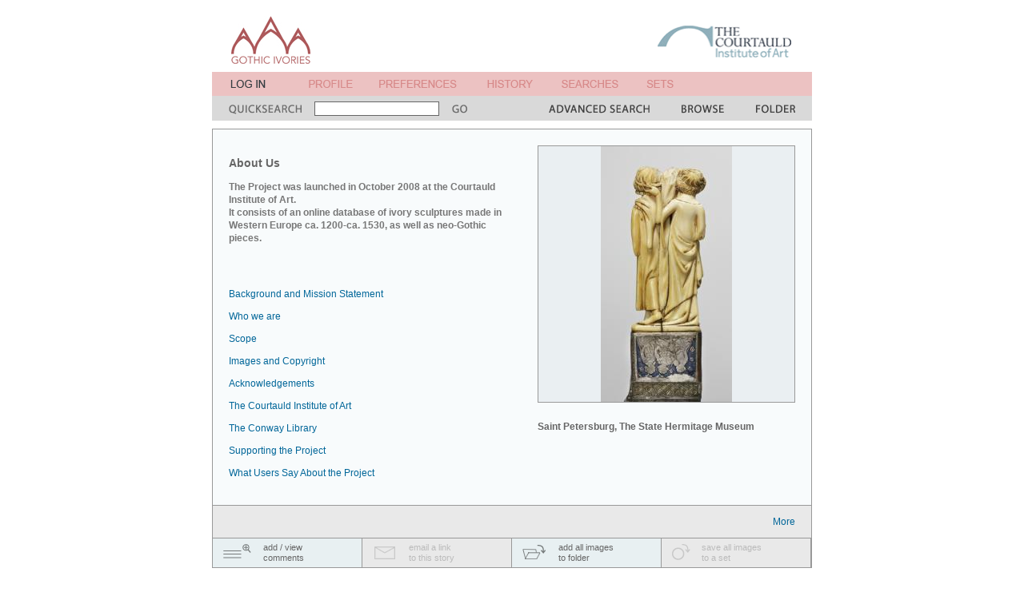

--- FILE ---
content_type: text/html; charset=UTF-8
request_url: http://gothicivories.courtauld.ac.uk/insight/yvard_aboutus.html?ixsid=MC2OHi1xxDv
body_size: 26114
content:
<!DOCTYPE html PUBLIC "-//W3C//DTD XHTML 1.0 Transitional//EN"
"http://www.w3.org/TR/xhtml1/DTD/xhtml1-transitional.dtd">




<html xmlns="http://www.w3.org/1999/xhtml" xml:lang="en" lang="en">
<head>
<title>Gothic Ivories Project | About Us: The Project was launched in October 2008 at the Courtauld Institute of Art.&lt;br&gt; It consists of an online database of ivory sculptures made in Western Europe ca. 1200-ca. 1530, as well as neo-Gothic pieces.</title>
<base href="http://gothicivories.courtauld.ac.uk/" />
<meta http-equiv="content-type" content="text/html; charset=iso-8859-1" />
<link rel="stylesheet" href="content.css" type="text/css" media="screen" />
<link rel="stylesheet" href="content_print.css" type="text/css" media="print" />

</head>

<body>

      

  <script language="javascript" type="text/javascript" src="aa.js"></script>

  <!-- fix for Netscape bug where noscript source is displayed -->
  <script language="JavaScript" type="text/javascript"><!--
document.write('<style>noscript { display: none; }</style>');
//--></script><!-- noscript not required -->


  <!-- hack to fix bizarre IE spacer bug -->
  <script language="JavaScript" type="text/javascript"><!--
var p = new Image(1,1); p.src='layout/spacer.gif';
//--></script><!-- noscript not required -->



  

  <!--Title bar table-->
  <table class = "title_bgd" width = "750" align = "center" cellpadding = "0" cellspacing = "0" border = "0">
    <tr>
      <td width = "21"><img src = "layout/spacer.gif" width = "21" height = "70" hspace = "0" vspace = "0" border = "0" alt = "" /></td>
      <td width = "99" valign="top"><a href = "index.html?ixsid=n1uniMZdHyu"><img src = "layout/title.gif" width = "99" height = "60" hspace = "0" vspace = "0" border = "0" alt = "A &amp; A" /></a></td><!-- width = "58" height = "50" -->
      <td width = "25"><img src = "layout/spacer.gif" width = "25" height = "70" hspace = "0" vspace = "0" border = "0" alt = "" /></td>
      <td width = "342"><img src = "layout/spacer.gif" width = "342" height = "70" hspace = "0" vspace = "0" border = "0" alt = "spacer" /></td>
      <td width = "168" valign="bottom"><a href = "http://www.courtauld.ac.uk" target = "_blank"><img src = "layout/courtauld.gif" width = "167" height = "70" hspace = "0" vspace = "0" border = "0" alt = "courtauld institute of art" /></a></td>
    </tr>
  </table>

  

  <table class = "login_bgd" width = "750" align = "center" cellpadding = "0" cellspacing = "0" border = "0">
    <tr>
      <td width = "23"><img src = "layout/spacer.gif" width = "23" height = "30" hspace = "0" vspace = "0" border = "0" alt = "" /></td>
      <td width = "59"><a href = "register/login.html?redirect=insight%2fyvard_aboutus.html&ixsid=n1uniMZdHyu"><img src = "layout/login.gif" width = "59" height = "30" hspace = "0" vspace = "0" border = "0" alt = "login" /></a></td>
      <td width = "39"><img src = "layout/spacer.gif" width = "39" height = "30" hspace = "0" vspace = "0" border = "0" alt = "" /></td>
      <td width = "55"><script language="JavaScript" type="text/javascript"><!--
document.write('<a href="javascript:popup_dialog(\'http://gothicivories.courtauld.ac.uk/dialogs/1.html?ixsid=n1uniMZdHyu\')"><img src = "layout/profile.gif" width = "55" height = "30" hspace = "0" vspace = "0" border = "0" alt = "profile" /></a>');
//--></script><noscript><a href="dialogs/1.html?ixsid=n1uniMZdHyu"><img src = "layout/profile.gif" width = "55" height = "30" hspace = "0" vspace = "0" border = "0" alt = "profile" /></a></noscript></td>
      <td width = "33"><img src = "layout/spacer.gif" width = "33" height = "30" hspace = "0" vspace = "0" border = "0" alt = "" /></td>
      <td width = "97"><script language="JavaScript" type="text/javascript"><!--
document.write('<a href="javascript:popup_dialog(\'http://gothicivories.courtauld.ac.uk/dialogs/1.html?ixsid=n1uniMZdHyu\')"><img src = "layout/preferences.gif" width = "97" height = "30" hspace = "0" vspace = "0" border = "0" alt = "preferences" /></a>');
//--></script><noscript><a href="dialogs/1.html?ixsid=n1uniMZdHyu"><img src = "layout/preferences.gif" width = "97" height = "30" hspace = "0" vspace = "0" border = "0" alt = "preferences" /></a></noscript></td>
      <td width = "38"><img src = "layout/spacer.gif" width = "38" height = "30" hspace = "0" vspace = "0" border = "0" alt = "" /></td>
      <td width = "57"><script language="JavaScript" type="text/javascript"><!--
document.write('<a href="javascript:popup_dialog(\'http://gothicivories.courtauld.ac.uk/dialogs/2.html?ixsid=n1uniMZdHyu\')"><img src = "layout/history.gif" width = "57" height = "30" hspace = "0" vspace = "0" border = "0" alt = "history" /></a>');
//--></script><noscript><a href="dialogs/2.html?ixsid=n1uniMZdHyu"><img src = "layout/history.gif" width = "57" height = "30" hspace = "0" vspace = "0" border = "0" alt = "history" /></a></noscript></td>
      <td width = "36"><img src = "layout/spacer.gif" width = "36" height = "30" hspace = "0" vspace = "0" border = "0" alt = "" /></td>
      <td width = "71"><script language="JavaScript" type="text/javascript"><!--
document.write('<a href="javascript:popup_dialog(\'http://gothicivories.courtauld.ac.uk/dialogs/3.html?ixsid=n1uniMZdHyu\')"><img src = "layout/searches.gif" width = "71" height = "30" hspace = "0" vspace = "0" border = "0" alt = "searches" /></a>');
//--></script><noscript><a href="dialogs/3.html?ixsid=n1uniMZdHyu"><img src = "layout/searches.gif" width = "71" height = "30" hspace = "0" vspace = "0" border = "0" alt = "searches" /></a></noscript></td>
      <td width = "35"><img src = "layout/spacer.gif" width = "35" height = "30" hspace = "0" vspace = "0" border = "0" alt = "" /></td>
      <td width = "34"><script language="JavaScript" type="text/javascript"><!--
document.write('<a href="javascript:popup_dialog(\'http://gothicivories.courtauld.ac.uk/dialogs/4.html?ixsid=n1uniMZdHyu\')"><img src = "layout/sets.gif" width = "34" height = "30" hspace = "0" vspace = "0" border = "0" alt = "sets" /></a>');
//--></script><noscript><a href="dialogs/4.html?ixsid=n1uniMZdHyu"><img src = "layout/sets.gif" width = "34" height = "30" hspace = "0" vspace = "0" border = "0" alt = "sets" /></a></noscript></td>
      <td width = "38"><img src = "layout/spacer.gif" width = "38" height = "30" hspace = "0" vspace = "0" border = "0" alt = "" /></td>
      <td width = "56"></td>
      <td width = "39"><img src = "layout/spacer.gif" width = "39" height = "30" hspace = "0" vspace = "0" border = "0" alt = "" /></td>
      <td width = "19"></td>
      <td width = "21"><img src = "layout/spacer.gif" width = "21" height = "30" hspace = "0" vspace = "0" border = "0" alt = "" /></td>
    </tr>
  </table>
  
  <!--Search bar table-->
  <form id="quicksearch_form" name="quicksearch_form" action="search/results.html">
  <input type="hidden" name="ixsid" value="n1uniMZdHyu" />

  <table class = "search_bgd" width = "750" align = "center" valign = "middle" cellpadding = "0" cellspacing = "0" border = "0">
    <tr>
      <td width = "750" colspan = "11"><img src = "layout/spacer.gif" width = "750" height = "1" hspace = "0" vspace = "0" border = "0" alt = "" /></td>
    </tr>
    <tr valign = "middle">
      <td width = "21"><img src = "layout/spacer.gif" width = "21" height = "30" hspace = "0" vspace = "0" border = "0" alt = "" /></td>
      <td width = "91"><img src = "layout/quicksearch.gif" width = "91" height = "30" hspace = "0" vspace = "0" border = "0" alt = "quick search" /></td>
      <td width = "188" align = "center" valign = "middle">
        <input type = "text" class = "search_field" name = "qs" size = "25" />
      </td>
      <td width = "19"><script language="JavaScript" type="text/javascript"><!--
document.write('<a href = "javascript:document.quicksearch_form.submit();"><img src = "layout/go.gif" width = "19" height = "30" hspace = "0" vspace = "0" border = "0" alt = "go" /></a>');
//--></script><noscript><input type="submit" value="GO" /></noscript>
</td>
      <td width = "102"><img src = "layout/spacer.gif" width = "102" height = "30" hspace = "0" vspace = "0" border = "0" alt = "" /></td>
      <td width = "126"><a href = "search/advanced.html?ixsid=n1uniMZdHyu"><img src = "layout/advancedsearch.gif" width = "126" height = "30" hspace = "0" vspace = "0" border = "0" alt = "advanced search" /></a></td>
      <td width = "40"><img src = "layout/spacer.gif" width = "40" height = "30" hspace = "0" vspace = "0" border = "0" alt = "" /></td>
      <td width = "53"><a href = "search/browse/keywords.html?ixsid=n1uniMZdHyu"><img src = "layout/browse.gif" width = "53" height = "30" hspace = "0" vspace = "0" border = "0" alt = "browse" /></a></td>
      <td width = "40"><img src = "layout/spacer.gif" width = "40" height = "30" hspace = "0" vspace = "0" border = "0" alt = "" /></td>
      <td width = "49"><a href = "folder/folder.html?ixsid=n1uniMZdHyu"><img src = "layout/tempfolder.gif" width = "49" height = "30" hspace = "0" vspace = "0" border = "0" alt = "temp folder" /></a></td>
      <td width = "21"><img src = "layout/spacer.gif" width = "21" height = "30" hspace = "0" vspace = "0" border = "0" alt = "" /></td>
    </tr>
  </table>
  </form>


  <!--Page content table-->

  <table width = "750" align = "center" cellpadding = "0" cellspacing = "0" border = "0">
    <tr>
      <td><img src = "layout/spacer.gif" width = "750" height = "10" hspace = "0" vspace = "0" border = "0" alt = "" /></td>
    </tr>
    <tr>
      <td>
        <table class = "content_bdr" width = "750" cellpadding = "1" cellspacing = "0" border = "0">
          <tr>
            <td>
              <table class = "content_bgd" width = "748" cellpadding = "0" cellspacing = "0" border = "0">
                <tr>
                  <td width = "20"><img src = "layout/spacer.gif" width = "20" height = "20" hspace = "0" vspace = "0" border = "0" alt = "" /></td>
                  <td width = "356"><img src = "layout/spacer.gif" width = "356" height = "20" hspace = "0" vspace = "0" border = "0" alt = "" /></td>
                  <td width = "30"><img src = "layout/spacer.gif" width = "30" height = "20" hspace = "0" vspace = "0" border = "0" alt = "" /></td>
                  <td width = "322"><img src = "layout/spacer.gif" width = "322" height = "20" hspace = "0" vspace = "0" border = "0" alt = "" /></td>
                  <td width = "20"><img src = "layout/spacer.gif" width = "20" height = "20" hspace = "0" vspace = "0" border = "0" alt = "" /></td>
                </tr>
                <tr>
                  <td width = "20"><img src = "layout/spacer.gif" width = "20" height = "10" hspace = "0" vspace = "0" border = "0" alt = "" /></td>
                  <td width = "356">
                    <p class = "content_head">About Us</p>
                    <p class = "content_bold">The Project was launched in October 2008 at the Courtauld Institute of Art.<br> It consists of an online database of ivory sculptures made in Western Europe ca. 1200-ca. 1530, as well as neo-Gothic pieces.</p>
		    
                    <p class = "content"></p>
		    
                  </td>
                  <td width = "30"><img src = "layout/spacer.gif" width = "30" height = "10" hspace = "0" vspace = "0" border = "0" alt = "" /></td>
                  <td width = "322" valign = "top" rowspan = "4">

		  

		  
		    <!-- only one image; large -->
		    
                    <table class = "content_bdr" width = "322" cellpadding = "1" cellspacing = "0" border = "0">
                      <tr>
                        <td>
                          <table class = "content_imgbig" width = "320" cellpadding = "0" cellspacing = "0" border = "0">
                            <tr><td width="320" height="320" valign="middle" align="center"><script language="JavaScript" type="text/javascript"><!--
document.write('<a href="images/ivory/c98bc756_04a34d06.html?ixsid=n1uniMZdHyu"><img src = "assets/aa_image/320/c/9/8/b/c98bc7562920f6bfb567fc3bf2d76b98.jpg" hspace = "0" vspace = "0" border = "0" alt = "image" /></a>');
//--></script><noscript><a href="images/ivory/c98bc756_04a34d06.html?ixsid=n1uniMZdHyu"><img src = "assets/aa_image/320/c/9/8/b/c98bc7562920f6bfb567fc3bf2d76b98.jpg" hspace = "0" vspace = "0" border = "0" alt = "image" /></a></noscript></td></tr>
                          </table>
                        </td>
                      </tr>
                    </table>
                    <img src = "layout/spacer.gif" width = "320" height = "10" hspace = "0" vspace = "0" border = "0" alt = "" />
                    <script language="JavaScript" type="text/javascript"><!--
document.write('<a href="images/ivory/c98bc756_04a34d06.html?ixsid=n1uniMZdHyu" class="content"><p><b>Saint Petersburg, The State Hermitage Museum</b></p><p></p></a>');
//--></script><noscript><a href="images/ivory/c98bc756_04a34d06.html?ixsid=n1uniMZdHyu" class="content"><p><b>Saint Petersburg, The State Hermitage Museum</b></p><p></p></a></noscript>
                    <img src = "layout/spacer.gif" width = "320" height = "10" hspace = "0" vspace = "0" border = "0" alt = "" />
		  

                  </td>
                  <td width = "20"><img src = "layout/spacer.gif" width = "20" height = "10" hspace = "0" vspace = "0" border = "0" alt = "" /></td>
                </tr>
                <tr>
                  <td width = "20"><img src = "layout/spacer.gif" width = "20" height = "30" hspace = "0" vspace = "0" border = "0" alt = "" /></td>
                  <td width = "356"><img src = "layout/spacer.gif" width = "356" height = "30" hspace = "0" vspace = "0" border = "0" alt = "" /></td>
                  <td width = "30"><img src = "layout/spacer.gif" width = "30" height = "30" hspace = "0" vspace = "0" border = "0" alt = "" /></td>
                  <td width = "20"><img src = "layout/spacer.gif" width = "20" height = "30" hspace = "0" vspace = "0" border = "0" alt = "" /></td>
                </tr>
                <tr valign = "top">
                  <td width = "20"><img src = "layout/spacer.gif" width = "20" height = "10" hspace = "0" vspace = "0" border = "0" alt = "" /></td>
                  <td width = "356" valign = "top" class = "content">

                    

                    
                    
                      
                      <p><a href = "insight/yvard_aboutus/yvard_aboutus01.html?ixsid=n1uniMZdHyu">Background and Mission Statement</a></p>
                    
                      
                      <p><a href = "insight/yvard_aboutus/yvard_aboutus02.html?ixsid=n1uniMZdHyu">Who we are</a></p>
                    
                      
                      <p><a href = "insight/yvard_aboutus/yvard_aboutus03.html?ixsid=n1uniMZdHyu">Scope</a></p>
                    
                      
                      <p><a href = "insight/yvard_aboutus/yvard_thewebsite06.html?ixsid=n1uniMZdHyu">Images and Copyright</a></p>
                    
                      
                      <p><a href = "insight/yvard_aboutus/yvard_aboutus04.html?ixsid=n1uniMZdHyu">Acknowledgements</a></p>
                    
                      
                      <p><a href = "insight/yvard_aboutus/yvard_aboutus05.html?ixsid=n1uniMZdHyu">The Courtauld Institute of Art</a></p>
                    
                      
                      <p><a href = "insight/yvard_aboutus/yvard_aboutus06.html?ixsid=n1uniMZdHyu">The Conway Library</a></p>
                    
                      
                      <p><a href = "insight/yvard_aboutus/yvard_aboutus08.html?ixsid=n1uniMZdHyu">Supporting the Project</a></p>
                    
                      
                      <p><a href = "insight/yvard_aboutus/yvard_aboutus09.html?ixsid=n1uniMZdHyu">What Users Say About the Project </a></p>
                    
                    

                    
                    

                    
                    

                    

                  </td>
                  <td width = "30"><img src = "layout/spacer.gif" width = "30" height = "10" hspace = "0" vspace = "0" border = "0" alt = "" /></td>
                  <td width = "20"><img src = "layout/spacer.gif" width = "20" height = "10" hspace = "0" vspace = "0" border = "0" alt = "" /></td>
                </tr>
                <tr>
                  <td width = "748" colspan = "5"><img src = "layout/spacer.gif" width = "748" height = "20" hspace = "0" vspace = "0" border = "0" alt = "" /></td>
                </tr>
                <tr>
                  <td width = "748" colspan = "5">

<!--Navigation table-->
<table class = "content_button_bgd" width = "748" align = "center" cellpadding = "0" cellspacing = "0" border = "0">
  <tr class = "content_bdr">
    <td width = "748" colspan = "4"><img src = "layout/spacer.gif" width = "748" height = "1" hspace = "0" vspace = "0" border = "0" alt = "" /></td>
  </tr>
  <tr>
    <td width = "20"><img src = "layout/spacer.gif" width = "20" height = "30" hspace = "0" vspace = "0" border = "0" alt = "" /></td>
    <td width = "354">
        <!-- navigation only if the current page is not the index page -->
        
        <p class = "content"></p>
    </td>
    <td width = "354" align = "right">
      <p class="content"><a href="insight/index.html?ixsid=n1uniMZdHyu">More</a></p>
    </td>
    <td width = "20"><img src = "layout/spacer.gif" width = "20" height = "30" hspace = "0" vspace = "0" border = "0" alt = "" /></td>
  </tr>
</table>
                  </td>
                </tr>
		
                <tr>
                  <td width = "748" colspan = "5">
                    
                      <!--Button bar table-->
  
  <table width = "748" align = "center" cellpadding = "0" cellspacing = "0" border = "0">
    <tr class = "content_gal_bdr">
      <td width = "748" colspan = "9"><img src = "layout/spacer.gif" width = "748" height = "1" hspace = "0" vspace = "0" border = "0" alt = "spacer" /></td>
    </tr>
    <tr>
      <td>
        <script language="JavaScript" type="text/javascript"><!--
document.write('<table class = "content_button_bgd_hi" width = "186" align = "center" cellpadding = "0" cellspacing = "0" border = "0"><tr><td width = "63"><a href = "javascript:popup_dialog(\'http://gothicivories.courtauld.ac.uk/dialogs/15.html?ixsid=n1uniMZdHyu\')"><img src = "layout/viewcomments_hi.gif" width = "63" height = "36" hspace = "0" vspace = "0" border = "0" alt = "add comments" /></a></td><td><a href = "javascript:popup_dialog(\'http://gothicivories.courtauld.ac.uk/dialogs/15.html?ixsid=n1uniMZdHyu\')" class = "content_button_hi">add / view<br />comments</a></td></tr></table>');
//--></script><noscript><table class = "content_button_bgd_hi" width = "186" align = "center" cellpadding = "0" cellspacing = "0" border = "0"><tr><td width = "63"><a href = "dialogs/15.html?ixsid=n1uniMZdHyu"><img src = "layout/viewcomments_hi.gif" width = "63" height = "36" hspace = "0" vspace = "0" border = "0" alt = "add comments" /></a></td><td><a href = "dialogs/15.html?ixsid=n1uniMZdHyu" class = "content_button_hi">add / view<br />comments</a></td></tr></table></noscript>
      </td>
      <td class = "content_gal_bdr"><img src = "layout/spacer.gif" width = "1" height = "36" hspace = "0" vspace = "0" border = "0" alt = "spacer" /></td>
      <td>
        <script language="JavaScript" type="text/javascript"><!--
document.write('<table class = "content_button_bgd" width = "186" align = "center" cellpadding = "0" cellspacing = "0" border = "0"><tr><td width = "58"><a href = "javascript:popup_dialog(\'http://gothicivories.courtauld.ac.uk/dialogs/8.html?ixsid=n1uniMZdHyu\')"><img src = "layout/emaillink.gif" width = "58" height = "36" hspace = "0" vspace = "0" border = "0" alt = "email a link" /></a></td><td><a href = "javascript:popup_dialog(\'http://gothicivories.courtauld.ac.uk/dialogs/8.html?ixsid=n1uniMZdHyu\')" class = "content_button">email a link<br />to this story</a></td></tr></table>');
//--></script><noscript><table class = "content_button_bgd" width = "186" align = "center" cellpadding = "0" cellspacing = "0" border = "0"><tr><td width = "58"><a href = "dialogs/8.html?ixsid=n1uniMZdHyu"><img src = "layout/emaillink.gif" width = "58" height = "36" hspace = "0" vspace = "0" border = "0" alt = "email a link" /></a></td><td><a href = "dialogs/8.html?ixsid=n1uniMZdHyu" class = "content_button">email a link<br />to this story</a></td></tr></table></noscript>
      </td>
      <td class = "content_gal_bdr"><img src = "layout/spacer.gif" width = "1" height = "36" hspace = "0" vspace = "0" border = "0" alt = "spacer" /></td>
      <td>
        <script language="JavaScript" type="text/javascript"><!--
document.write('<table class = "content_button_bgd_hi" width = "186" align = "center" cellpadding = "0" cellspacing = "0" border = "0"><tr><td width = "58"><a href = "javascript:popup_dialog(\'http://gothicivories.courtauld.ac.uk/dialogs/10c.html?ixsid=n1uniMZdHyu\')"><img src = "layout/addtotemp_hi.gif" width = "58" height = "36" hspace = "0" vspace = "0" border = "0" alt = "add to folder" /></a></td><td><a href = "javascript:popup_dialog(\'http://gothicivories.courtauld.ac.uk/dialogs/10c.html?ixsid=n1uniMZdHyu\')" class = "content_button_hi">add all images<br />to folder</a></td></tr></table>');
//--></script><noscript><table class = "content_button_bgd_hi" width = "186" align = "center" cellpadding = "0" cellspacing = "0" border = "0"><tr><td width = "58"><a href = "dialogs/10c.html?ixsid=n1uniMZdHyu"><img src = "layout/addtotemp_hi.gif" width = "58" height = "36" hspace = "0" vspace = "0" border = "0" alt = "add to folder" /></a></td><td><a href = "dialogs/10c.html?ixsid=n1uniMZdHyu" class = "content_button_hi">add all images<br />to folder</a></td></tr></table></noscript>
      </td>
      <td class = "content_gal_bdr"><img src = "layout/spacer.gif" width = "1" height = "36" hspace = "0" vspace = "0" border = "0" alt = "spacer" /></td>
      <td>
        <script language="JavaScript" type="text/javascript"><!--
document.write('<table class = "content_button_bgd" width = "186" align = "center" cellpadding = "0" cellspacing = "0" border = "0"><tr><td width = "50"><a href = "javascript:popup_dialog(\'http://gothicivories.courtauld.ac.uk/dialogs/10.html?ixsid=n1uniMZdHyu\')"><img src = "layout/savetoset.gif" width = "50" height = "36" hspace = "0" vspace = "0" border = "0" alt = "save to set" /></a></td><td><a href = "javascript:popup_dialog(\'http://gothicivories.courtauld.ac.uk/dialogs/10.html?ixsid=n1uniMZdHyu\')" class = "content_button">save all images<br />to a set</a></td></tr></table>');
//--></script><noscript><table class = "content_button_bgd" width = "186" align = "center" cellpadding = "0" cellspacing = "0" border = "0"><tr><td width = "50"><a href = "dialogs/10.html?ixsid=n1uniMZdHyu"><img src = "layout/savetoset.gif" width = "50" height = "36" hspace = "0" vspace = "0" border = "0" alt = "save to set" /></a></td><td><a href = "dialogs/10.html?ixsid=n1uniMZdHyu" class = "content_button">save all images<br />to a set</a></td></tr></table></noscript>
      </td>
      <td class = "content_gal_bdr"><img src = "layout/spacer.gif" width = "1" height = "36" hspace = "0" vspace = "0" border = "0" alt = "spacer" /></td>
      <td>
        
      </td>
    </tr>
  </table>


                  </td>
                </tr>
		
              </table>
            </td>
          </tr>
        </table>
      </td>
    </tr>
    <tr>
      <td><img src = "layout/spacer.gif" width = "750" height = "10" hspace = "0" vspace = "0" border = "0" alt = "" /></td>
    </tr>
  </table>

    

  <!--Acknowledgement request-->
  <table class = "login_bgd" width = "750" align = "center" cellpadding = "5" cellspacing = "0" border = "0">
    <tr>
      <td><span style="font-size:12px;font-weight:bold;font-family:arial,helvetica,sans-serif;line-height:16px;color:#666666">
Please remember to acknowledge any use of the site in publications and lectures as: 'Gothic Ivories Project at The Courtauld Institute of Art, London, www.gothicivories.courtauld.ac.uk', followed by the date you accessed the site.
      </span></td>
    </tr>
  </table>

  <!--Footer bar table-->
  <table class = "footer_bgd" width = "750" align = "center" cellpadding = "0" cellspacing = "0" border = "0">
    <tr>
      <td width = "21"><img src = "layout/spacer.gif" width = "21" height = "30" hspace = "0" vspace = "0" border = "0" alt = "" /></td>
      <td width = "45"><a href = "insight/yvard_aboutus.html?ixsid=n1uniMZdHyu"><img src = "layout/about.gif" width = "45" height = "30" hspace = "0" vspace = "0" border = "0" alt = "about" /></a></td>
      <td width = "55"><img src = "layout/spacer.gif" width = "55" height = "30" hspace = "0" vspace = "0" border = "0" alt = "" /></td>
      <td width = "66"><a href = "insight/yvard_feedback.html?ixsid=n1uniMZdHyu"><img src = "layout/feedback.gif" width = "66" height = "30" hspace = "0" vspace = "0" border = "0" alt = "feedback" /></a></td>
      <td width = "148"><img src = "layout/spacer.gif" width = "148" height = "30" hspace = "0" vspace = "0" border = "0" alt = "" /></td>
      <td width = "101"><img src = "layout/spacer.gif" width = "101" height = "30" hspace = "0" vspace = "0" border = "0" alt = "" /></td>
      <td width = "86"><img src = "layout/spacer.gif" width = "86" height = "30" hspace = "0" vspace = "0" border = "0" alt = "" /></td>
      <td width = "85"><img src = "layout/spacer.gif" width = "85" height = "30" hspace = "0" vspace = "0" border = "0" alt = "" /></td>
      <td width = "84"><img src = "layout/spacer.gif" width = "84" height = "30" hspace = "0" vspace = "0" border = "0" alt = "" /></td>
      <td width = "38"><a href = "index.html?ixsid=n1uniMZdHyu"><img src = "layout/home.gif" width = "38" height = "30" hspace = "0" vspace = "0" border = "0" alt = "home" /></a></td>
      <td width = "21"><img src = "layout/spacer.gif" width = "21" height = "30" hspace = "0" vspace = "0" border = "0" alt = "" /></td>
    </tr>
  </table>



</body>
</html>



